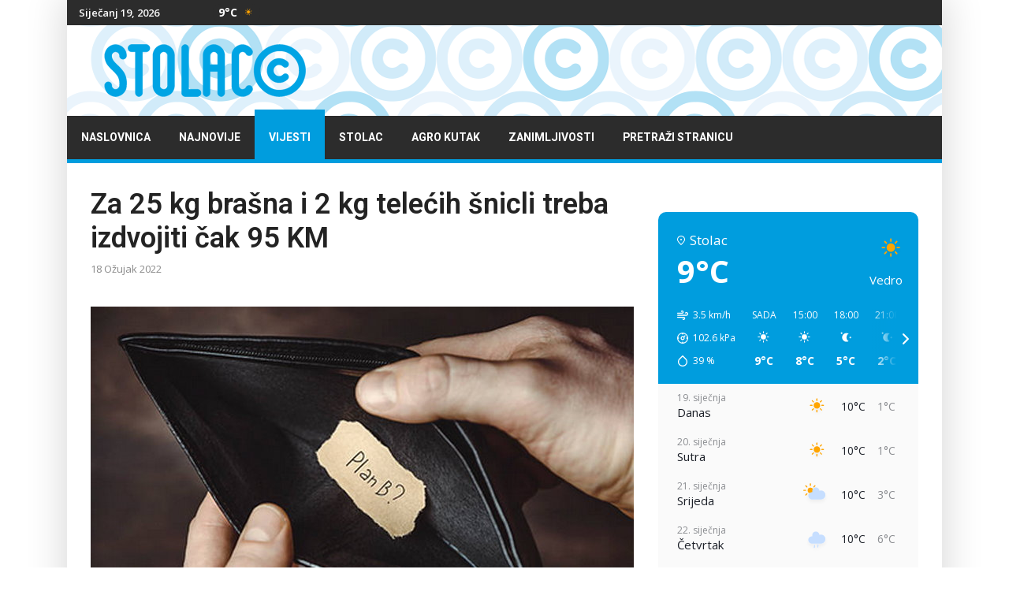

--- FILE ---
content_type: text/html; charset=utf-8
request_url: https://www.stolac.co/vijesti/bih/za-25-kg-bra%C5%A1na-i-2-kg-tele%C4%87ih-%C5%A1nicli-treba-izdvojiti-%C4%8Dak-95-km
body_size: 12895
content:
<!doctype html>
<html lang="hr-hr" dir="ltr"><head>
<link rel="preconnect" href="https://fonts.gstatic.com" crossorigin />
<link rel="preload" as="style" href="//fonts.googleapis.com/css?family=Open Sans:100,100i,200,200i,300,300i,400,400i,500,500i,600,600i,700,700i,800,800i,900,900i&subset=cyrillic-ext&display=swap"  media="all"  onload="this.rel='stylesheet'" />
<link rel="preload" as="style" href="//fonts.googleapis.com/css?family=Roboto:100,100i,200,200i,300,300i,400,400i,500,500i,600,600i,700,700i,800,800i,900,900i&subset=cyrillic-ext&display=swap"  media="all"  onload="this.rel='stylesheet'" />
<link rel="preload" as="style" href="//fonts.googleapis.com/css?family=Heebo:100,100i,200,200i,300,300i,400,400i,500,500i,600,600i,700,700i,800,800i,900,900i&subset=latin&display=swap"  media="all"  onload="this.rel='stylesheet'" />
<meta charset="utf-8">
<meta name="viewport" content="width=device-width, initial-scale=1.0, maximum-scale=1.0, user-scalable=no" />
<meta http-equiv="X-UA-Compatible" content="IE=edge,chrome=1" />
<meta name="HandheldFriendly" content="true" />
<link rel="canonical" href="https://www.stolac.co/vijesti/bih/za-25-kg-bra%C5%A1na-i-2-kg-tele%C4%87ih-%C5%A1nicli-treba-izdvojiti-%C4%8Dak-95-km">
<base href="https://www.stolac.co/vijesti/bih/za-25-kg-bra%C5%A1na-i-2-kg-tele%C4%87ih-%C5%A1nicli-treba-izdvojiti-%C4%8Dak-95-km" />
<meta http-equiv="content-type" content="text/html; charset=utf-8" />
<meta name="keywords" content="Stolac, Grad Stolac, Hercegovina, HNŽ, BiH, Stolački internet portal" />
<meta name="twitter:card" content="summary" />
<meta name="twitter:site" content="@StolacCo" />
<meta name="twitter:title" content="Za 25 kg brašna i 2 kg telećih šnicli treba izdvojiti čak 95 KM" />
<meta name="twitter:description" content="Sindikalna potrošačka košarica koju je Savez samostalnih sindikata BiH izračunao za veljaču 2022. godine iznosi 2389,12 KM. Prosječna plaća isplaće..." />
<meta name="twitter:image" content="https://www.stolac.co/images/vijesti/vijesti_slike/2020-09-17_085030.jpg" />
<meta name="och:twittercard" content="true" />
<meta name="och:opengraph" content="true" />
<meta name="robots" content="index, follow" />
<meta property="fb:app_id" content="763411748087311" />
<meta property="fb:pages" content="426646150705571" />
<meta property="og:type" content="article" />
<meta property="og:url" content="https://www.stolac.co/vijesti/bih/za-25-kg-bra%C5%A1na-i-2-kg-tele%C4%87ih-%C5%A1nicli-treba-izdvojiti-%C4%8Dak-95-km" />
<meta property="og:title" content="Za 25 kg brašna i 2 kg telećih šnicli treba izdvojiti čak 95 KM" />
<meta property="og:image" content="https://www.stolac.co/images/vijesti/vijesti_slike/2020-09-17_085030.jpg" />
<meta property="og:image:width" content="689" />
<meta property="og:image:height" content="444" />
<meta property="og:site_name" content="Stolac.co" />
<meta property="og:description" content="Sindikalna potrošačka košarica koju je Savez samostalnih sindikata BiH izračunao za veljaču 2022. godine iznosi 2389,12 KM. Prosječna plaća isplaće..." />
<meta property="og:updated_time" content="2022-03-18 10:10:05" />
<meta property="og:image:alt" content="Za 25 kg brašna i 2 kg telećih šnicli treba izdvojiti čak 95 KM" />
<meta property="og:locale" content="hr_HR" />
<meta property="article:modified_time" content="2022-03-18 10:10:05" />
<meta property="article:published_time" content="2022-03-18 10:10:05" />
<meta name="description" content="Stolac.co - Vijesti" />
<meta name="generator" content="HELIX_ULTIMATE_GENERATOR_TEXT" />
<title>Za 25 kg brašna i 2 kg telećih šnicli treba izdvojiti čak 95 KM - Stolac.co</title>
<link href="/images/favicon.png" rel="shortcut icon" type="image/vnd.microsoft.icon" />
<link href="/favicon.ico" rel="shortcut icon" type="image/vnd.microsoft.icon" />
<link href="/plugins/system/helixultimate/assets/css/system-j3.min.css" rel="stylesheet" type="text/css" />
<link href="https://www.stolac.co/modules/mod_jux_weather_forecast/assets/css/style.css" rel="stylesheet" type="text/css" />
<link href="/modules/mod_raxo_allmode/tmpl/raxo-list/raxo-list.css" rel="stylesheet" type="text/css" />
<link href="/modules/mod_raxo_allmode/tmpl/raxo-portal/raxo-portal.css" rel="stylesheet" type="text/css" />
<script type="application/json" class="joomla-script-options new">{"data":{"breakpoints":{"tablet":991,"mobile":480},"header":{"stickyOffset":"100"}},"csrf.token":"fc0aec6194ffa7e86a29e580f1f53bc3","system.paths":{"root":"","base":""}}</script>
<meta property="og:type" content="article" />
<meta property="og:url" content="https://www.stolac.co/vijesti/bih/za-25-kg-bra%C5%A1na-i-2-kg-tele%C4%87ih-%C5%A1nicli-treba-izdvojiti-%C4%8Dak-95-km" />
<meta property="og:title" content="Za 25 kg brašna i 2 kg telećih šnicli treba izdvojiti čak 95 KM" />
<meta property="og:description" content="Sindikalna potrošačka košarica koju je Savez samostalnih sindikata BiH izračunao za veljaču 2022. godine iznosi 2389,12 KM. Prosječna plaća..." />
<meta property="og:site_name" content="Stolac.co" />
<meta name="twitter:description" content="Sindikalna potrošačka košarica koju je Savez samostalnih sindikata BiH izračunao za veljaču 2022. godine iznosi 2389,12 KM. Prosječna plaća..." />
<meta name="twitter:card" content="summary_large_image" />
<!-- Google tag (gtag.js) -->
<style id="jch-optimize-critical-css" data-id="a64f18eafa3d2a3c7844bb08d4bf147b8df5a51278a305a663400c40e3c4d7c4">:root{--blue:#007bff;--indigo:#6610f2;--purple:#6f42c1;--pink:#e83e8c;--red:#dc3545;--orange:#fd7e14;--yellow:#ffc107;--green:#28a745;--teal:#20c997;--cyan:#17a2b8;--white:#fff;--gray:#6c757d;--gray-dark:#343a40;--primary:#007bff;--secondary:#6c757d;--success:#28a745;--info:#17a2b8;--warning:#ffc107;--danger:#dc3545;--light:#f8f9fa;--dark:#343a40;--breakpoint-xs:0;--breakpoint-sm:576px;--breakpoint-md:768px;--breakpoint-lg:992px;--breakpoint-xl:1200px;--font-family-sans-serif:-apple-system,BlinkMacSystemFont,"Segoe UI",Roboto,"Helvetica Neue",Arial,sans-serif,"Apple Color Emoji","Segoe UI Emoji","Segoe UI Symbol";--font-family-monospace:SFMono-Regular,Menlo,Monaco,Consolas,"Liberation Mono","Courier New",monospace}*,::after,::before{box-sizing:border-box}html{font-family:sans-serif;line-height:1.15;-webkit-text-size-adjust:100%;-ms-text-size-adjust:100%;-ms-overflow-style:scrollbar;-webkit-tap-highlight-color:transparent}@-ms-viewport{width:device-width}article,aside,dialog,figcaption,figure,footer,header,hgroup,main,nav,section{display:block}body{margin:0;font-family:-apple-system,BlinkMacSystemFont,"Segoe UI",Roboto,"Helvetica Neue",Arial,sans-serif,"Apple Color Emoji","Segoe UI Emoji","Segoe UI Symbol";font-size:1rem;font-weight:400;line-height:1.5;color:#212529;text-align:left;background-color:#fff}h1,h2,h3,h4,h5,h6{margin-top:0;margin-bottom:.5rem}p{margin-top:0;margin-bottom:1rem}dl,ol,ul{margin-top:0;margin-bottom:1rem}b,strong{font-weight:bolder}a{color:#007bff;text-decoration:none;background-color:transparent;-webkit-text-decoration-skip:objects}a:hover{color:#0056b3;text-decoration:underline}a:not([href]):not([tabindex]){color:inherit;text-decoration:none}a:not([href]):not([tabindex]):focus,a:not([href]):not([tabindex]):hover{color:inherit;text-decoration:none}a:not([href]):not([tabindex]):focus{outline:0}figure{margin:0 0 1rem}img{vertical-align:middle;border-style:none}caption{padding-top:.75rem;padding-bottom:.75rem;color:#6c757d;text-align:left;caption-side:bottom}.h1,.h2,.h3,.h4,.h5,.h6,h1,h2,h3,h4,h5,h6{margin-bottom:.5rem;font-family:inherit;font-weight:500;line-height:1.2;color:inherit}.h1,h1{font-size:2.5rem}.h2,h2{font-size:2rem}.h3,h3{font-size:1.75rem}.h4,h4{font-size:1.5rem}.h5,h5{font-size:1.25rem}.h6,h6{font-size:1rem}hr{margin-top:1rem;margin-bottom:1rem;border:0;border-top:1px solid rgba(0,0,0,.1)}.container{width:100%;padding-right:15px;padding-left:15px;margin-right:auto;margin-left:auto}@media (min-width:576px){.container{max-width:540px}}@media (min-width:768px){.container{max-width:720px}}@media (min-width:992px){.container{max-width:960px}}@media (min-width:1200px){.container{max-width:1140px}}.row{display:-ms-flexbox;display:flex;-ms-flex-wrap:wrap;flex-wrap:wrap;margin-right:-15px;margin-left:-15px}.col,.col-1,.col-10,.col-11,.col-12,.col-2,.col-3,.col-4,.col-5,.col-6,.col-7,.col-8,.col-9,.col-auto,.col-lg,.col-lg-1,.col-lg-10,.col-lg-11,.col-lg-12,.col-lg-2,.col-lg-3,.col-lg-4,.col-lg-5,.col-lg-6,.col-lg-7,.col-lg-8,.col-lg-9,.col-lg-auto,.col-md,.col-md-1,.col-md-10,.col-md-11,.col-md-12,.col-md-2,.col-md-3,.col-md-4,.col-md-5,.col-md-6,.col-md-7,.col-md-8,.col-md-9,.col-md-auto,.col-sm,.col-sm-1,.col-sm-10,.col-sm-11,.col-sm-12,.col-sm-2,.col-sm-3,.col-sm-4,.col-sm-5,.col-sm-6,.col-sm-7,.col-sm-8,.col-sm-9,.col-sm-auto,.col-xl,.col-xl-1,.col-xl-10,.col-xl-11,.col-xl-12,.col-xl-2,.col-xl-3,.col-xl-4,.col-xl-5,.col-xl-6,.col-xl-7,.col-xl-8,.col-xl-9,.col-xl-auto{position:relative;width:100%;min-height:1px;padding-right:15px;padding-left:15px}.col{-ms-flex-preferred-size:0;flex-basis:0;-ms-flex-positive:1;flex-grow:1;max-width:100%}.col-auto{-ms-flex:0 0 auto;flex:0 0 auto;width:auto;max-width:none}.col-1{-ms-flex:0 0 8.333333%;flex:0 0 8.333333%;max-width:8.333333%}.col-2{-ms-flex:0 0 16.666667%;flex:0 0 16.666667%;max-width:16.666667%}.col-3{-ms-flex:0 0 25%;flex:0 0 25%;max-width:25%}.col-4{-ms-flex:0 0 33.333333%;flex:0 0 33.333333%;max-width:33.333333%}.col-5{-ms-flex:0 0 41.666667%;flex:0 0 41.666667%;max-width:41.666667%}.col-6{-ms-flex:0 0 50%;flex:0 0 50%;max-width:50%}.col-7{-ms-flex:0 0 58.333333%;flex:0 0 58.333333%;max-width:58.333333%}.col-8{-ms-flex:0 0 66.666667%;flex:0 0 66.666667%;max-width:66.666667%}.col-9{-ms-flex:0 0 75%;flex:0 0 75%;max-width:75%}.col-10{-ms-flex:0 0 83.333333%;flex:0 0 83.333333%;max-width:83.333333%}.col-11{-ms-flex:0 0 91.666667%;flex:0 0 91.666667%;max-width:91.666667%}.col-12{-ms-flex:0 0 100%;flex:0 0 100%;max-width:100%}@media (min-width:576px){.col-sm{-ms-flex-preferred-size:0;flex-basis:0;-ms-flex-positive:1;flex-grow:1;max-width:100%}.col-sm-auto{-ms-flex:0 0 auto;flex:0 0 auto;width:auto;max-width:none}.col-sm-1{-ms-flex:0 0 8.333333%;flex:0 0 8.333333%;max-width:8.333333%}.col-sm-2{-ms-flex:0 0 16.666667%;flex:0 0 16.666667%;max-width:16.666667%}.col-sm-3{-ms-flex:0 0 25%;flex:0 0 25%;max-width:25%}.col-sm-4{-ms-flex:0 0 33.333333%;flex:0 0 33.333333%;max-width:33.333333%}.col-sm-5{-ms-flex:0 0 41.666667%;flex:0 0 41.666667%;max-width:41.666667%}.col-sm-6{-ms-flex:0 0 50%;flex:0 0 50%;max-width:50%}.col-sm-7{-ms-flex:0 0 58.333333%;flex:0 0 58.333333%;max-width:58.333333%}.col-sm-8{-ms-flex:0 0 66.666667%;flex:0 0 66.666667%;max-width:66.666667%}.col-sm-9{-ms-flex:0 0 75%;flex:0 0 75%;max-width:75%}.col-sm-10{-ms-flex:0 0 83.333333%;flex:0 0 83.333333%;max-width:83.333333%}.col-sm-11{-ms-flex:0 0 91.666667%;flex:0 0 91.666667%;max-width:91.666667%}.col-sm-12{-ms-flex:0 0 100%;flex:0 0 100%;max-width:100%}}@media (min-width:768px){.col-md{-ms-flex-preferred-size:0;flex-basis:0;-ms-flex-positive:1;flex-grow:1;max-width:100%}.col-md-auto{-ms-flex:0 0 auto;flex:0 0 auto;width:auto;max-width:none}.col-md-1{-ms-flex:0 0 8.333333%;flex:0 0 8.333333%;max-width:8.333333%}.col-md-2{-ms-flex:0 0 16.666667%;flex:0 0 16.666667%;max-width:16.666667%}.col-md-3{-ms-flex:0 0 25%;flex:0 0 25%;max-width:25%}.col-md-4{-ms-flex:0 0 33.333333%;flex:0 0 33.333333%;max-width:33.333333%}.col-md-5{-ms-flex:0 0 41.666667%;flex:0 0 41.666667%;max-width:41.666667%}.col-md-6{-ms-flex:0 0 50%;flex:0 0 50%;max-width:50%}.col-md-7{-ms-flex:0 0 58.333333%;flex:0 0 58.333333%;max-width:58.333333%}.col-md-8{-ms-flex:0 0 66.666667%;flex:0 0 66.666667%;max-width:66.666667%}.col-md-9{-ms-flex:0 0 75%;flex:0 0 75%;max-width:75%}.col-md-10{-ms-flex:0 0 83.333333%;flex:0 0 83.333333%;max-width:83.333333%}.col-md-11{-ms-flex:0 0 91.666667%;flex:0 0 91.666667%;max-width:91.666667%}.col-md-12{-ms-flex:0 0 100%;flex:0 0 100%;max-width:100%}}@media (min-width:992px){.col-lg{-ms-flex-preferred-size:0;flex-basis:0;-ms-flex-positive:1;flex-grow:1;max-width:100%}.col-lg-auto{-ms-flex:0 0 auto;flex:0 0 auto;width:auto;max-width:none}.col-lg-1{-ms-flex:0 0 8.333333%;flex:0 0 8.333333%;max-width:8.333333%}.col-lg-2{-ms-flex:0 0 16.666667%;flex:0 0 16.666667%;max-width:16.666667%}.col-lg-3{-ms-flex:0 0 25%;flex:0 0 25%;max-width:25%}.col-lg-4{-ms-flex:0 0 33.333333%;flex:0 0 33.333333%;max-width:33.333333%}.col-lg-5{-ms-flex:0 0 41.666667%;flex:0 0 41.666667%;max-width:41.666667%}.col-lg-6{-ms-flex:0 0 50%;flex:0 0 50%;max-width:50%}.col-lg-7{-ms-flex:0 0 58.333333%;flex:0 0 58.333333%;max-width:58.333333%}.col-lg-8{-ms-flex:0 0 66.666667%;flex:0 0 66.666667%;max-width:66.666667%}.col-lg-9{-ms-flex:0 0 75%;flex:0 0 75%;max-width:75%}.col-lg-10{-ms-flex:0 0 83.333333%;flex:0 0 83.333333%;max-width:83.333333%}.col-lg-11{-ms-flex:0 0 91.666667%;flex:0 0 91.666667%;max-width:91.666667%}.col-lg-12{-ms-flex:0 0 100%;flex:0 0 100%;max-width:100%}}@media (min-width:1200px){.col-xl{-ms-flex-preferred-size:0;flex-basis:0;-ms-flex-positive:1;flex-grow:1;max-width:100%}.col-xl-auto{-ms-flex:0 0 auto;flex:0 0 auto;width:auto;max-width:none}.col-xl-1{-ms-flex:0 0 8.333333%;flex:0 0 8.333333%;max-width:8.333333%}.col-xl-2{-ms-flex:0 0 16.666667%;flex:0 0 16.666667%;max-width:16.666667%}.col-xl-3{-ms-flex:0 0 25%;flex:0 0 25%;max-width:25%}.col-xl-4{-ms-flex:0 0 33.333333%;flex:0 0 33.333333%;max-width:33.333333%}.col-xl-5{-ms-flex:0 0 41.666667%;flex:0 0 41.666667%;max-width:41.666667%}.col-xl-6{-ms-flex:0 0 50%;flex:0 0 50%;max-width:50%}.col-xl-7{-ms-flex:0 0 58.333333%;flex:0 0 58.333333%;max-width:58.333333%}.col-xl-8{-ms-flex:0 0 66.666667%;flex:0 0 66.666667%;max-width:66.666667%}.col-xl-9{-ms-flex:0 0 75%;flex:0 0 75%;max-width:75%}.col-xl-10{-ms-flex:0 0 83.333333%;flex:0 0 83.333333%;max-width:83.333333%}.col-xl-11{-ms-flex:0 0 91.666667%;flex:0 0 91.666667%;max-width:91.666667%}.col-xl-12{-ms-flex:0 0 100%;flex:0 0 100%;max-width:100%}}.badge{display:inline-block;padding:.25em .4em;font-size:75%;font-weight:700;line-height:1;text-align:center;white-space:nowrap;vertical-align:baseline;border-radius:.25rem}.badge:empty{display:none}.badge-info{color:#fff;background-color:#17a2b8}@supports ((-webkit-transform-style:preserve-3d) or (transform-style:preserve-3d)){}@supports ((-webkit-transform-style:preserve-3d) or (transform-style:preserve-3d)){}@supports ((-webkit-transform-style:preserve-3d) or (transform-style:preserve-3d)){}@supports ((-webkit-transform-style:preserve-3d) or (transform-style:preserve-3d)){}.clearfix::after{display:block;clear:both;content:""}.d-none{display:none!important}.d-block{display:block!important}@media (min-width:576px){.d-sm-none{display:none!important}.d-sm-block{display:block!important}}@media (min-width:768px){.d-md-none{display:none!important}.d-md-block{display:block!important}}@media (min-width:992px){.d-lg-none{display:none!important}.d-lg-block{display:block!important}}.float-none{float:none!important}@supports ((position:-webkit-sticky) or (position:sticky)){}.text-right{text-align:right!important}.text-center{text-align:center!important}@media print{*,::after,::before{text-shadow:none!important;box-shadow:none!important}a:not(.btn){text-decoration:underline}pre{white-space:pre-wrap!important}blockquote,pre{border:1px solid #adb5bd;page-break-inside:avoid}img,tr{page-break-inside:avoid}h2,h3,p{orphans:3;widows:3}h2,h3{page-break-after:avoid}body{min-width:992px!important}.container{min-width:992px!important}.badge{border:1px solid #000}}body{text-rendering:auto;-webkit-font-smoothing:antialiased;-moz-osx-font-smoothing:grayscale;line-height:24px}a{transition:color 400ms,background-color 400ms}a,a:hover,a:focus,a:active{text-decoration:none}img{display:block;max-width:100%;height:auto}h2>a,h3>a,h4>a{color:#232323}.layout-boxed .body-innerwrapper{max-width:1110px;margin:0 auto;background:#fff}.layout-boxed .body-innerwrapper .ts-top-bar-classic .sp-module{overflow:visible}.layout-boxed .body-innerwrapper #sp-main-body .row{margin:0px}.layout-boxed .body-innerwrapper #sp-main-body .row #sp-component{padding:0px}.body-innerwrapper{box-shadow:0px 0px 45px 5px rgba(0,0,0,0.15)}.title-bg .sp-module-content{border-top:2px solid #009DDE;padding-top:20px}#sp-top-bar{padding:0;font-size:13px}#sp-top-bar .sp-module{display:inline-block;margin:0}#sp-top-bar .ts_date_area{font-size:13px;font-weight:600;padding:0px 0px;margin-left:5px}#sp-top-bar #sp-top-menu{padding:0px}#sp-logo-area #sp-logo{margin:auto}.ts_date_area{margin-left:0 !important;padding:8px 10px;text-align:center}#sp-left .sp-module,#sp-right .sp-module{margin-bottom:30px}#sp-left .sp-module:last-of-type,#sp-right .sp-module:last-of-type{margin-bottom:0}#sp-left .sp-module:first-child,#sp-right .sp-module:first-child{margin-top:0}#sp-left .sp-module ul,#sp-right .sp-module ul{list-style:none;padding:0;margin:0}#sppb-addon-1555676124349,.sp-module{position:relative;overflow:hidden}.tagspopularwidgets ul{padding:0px}.tagspopularwidgets ul li{display:inline-block;margin-bottom:5px}.tagspopularwidgets ul li a{border:1px solid #e7e7e7;padding:5px 10px;font-size:14px;line-height:36px;color:#222}.tagspopularwidgets ul li a:hover{background:#009DDE;border:1px solid transparent;color:#fff}.tagspopularwidgets ul li span.tag-count{display:none}.article-info{display:-webkit-box;display:-ms-flexbox;display:flex;-ms-flex-wrap:wrap;flex-wrap:wrap;margin-bottom:0px}.article-info>span{font-size:13px;margin:0 10px;color:#8a8a8a}.article-info>span:first-of-type{margin-left:0}.article-details .article-header{position:relative}.article-details .article-header h1,.article-details .article-header h2{font-size:36px;margin-bottom:20px}.tags{list-style:none;padding:0;margin:2rem 0 0 0;display:block}.ts-content-box{background:#fff;padding:30px}.blog-details-content{padding:0px 15px 40px}.blog-details-content .article-full-image,.blog-details-content .article-featured-video,.blog-details-content .article-feature-gallery{margin:0 0px 30px}.blog-details-content .article-full-image img,.blog-details-content .article-featured-video img,.blog-details-content .article-feature-gallery img{max-width:100%}.blog-details-content .article-info{margin-bottom:36px}.blog-details-content p{font-size:16px;line-height:28px;margin-bottom:25px}blockquote,.sppb-blockquote{font-size:24px;font-weight:700;font-style:italic;line-height:36px;padding:0 0 0 75px;position:relative;margin:50px 50px;z-index:1}blockquote:before,.sppb-blockquote:before{content:'\f10d';font-family:'Fontawesome';position:absolute;left:0;font-size:96px;background:#f0f1f4;display:block;height:125%;color:#fff;line-height:102px;padding:0 37px 0 0;font-style:normal;z-index:-1;top:0;bottom:0;margin:auto}.sp-megamenu-parent>li>a{color:#fff}.sp-megamenu-parent>li:hover>a{color:#fff}.sp-megamenu-parent>li.active>a,.sp-megamenu-parent>li:hover>a{background:#009DDE;color:#fff}#sp-footer .sp-copyright{font-size:15px}body,.sp-preloader{background-color:#fff;color:#232323}body{background-image:url(/templates/images/presets/preset1/bg-pattern.png)}.sp-preloader>div{background:#009DDE}.sp-preloader>div:after{background:#fff}#sp-top-bar{background:#fff;color:#8a8a8a}a{color:#009DDE}a:hover,a:focus,a:active{color:#009DDE}#offcanvas-toggler>.fa{color:#232323}#offcanvas-toggler>.fa:hover,#offcanvas-toggler>.fa:focus,#offcanvas-toggler>.fa:active{color:#009DDE}.offcanvas-menu{background-color:#fff;color:#232323}.offcanvas-menu .offcanvas-inner .sp-module ul>li a,.offcanvas-menu .offcanvas-inner .sp-module ul>li span{color:#232323}.offcanvas-menu .offcanvas-inner .sp-module ul>li a:hover,.offcanvas-menu .offcanvas-inner .sp-module ul>li span:hover,.offcanvas-menu .offcanvas-inner .sp-module ul>li a:focus,.offcanvas-menu .offcanvas-inner .sp-module ul>li span:focus{color:#009DDE}.offcanvas-menu .offcanvas-inner .sp-module ul>li.menu-parent>a>.menu-toggler,.offcanvas-menu .offcanvas-inner .sp-module ul>li.menu-parent>.menu-separator>.menu-toggler{color:rgba(35,35,35,0.5)}.offcanvas-menu .offcanvas-inner .sp-module ul>li ul li a{color:rgba(35,35,35,0.8)}.layout-boxed .body-innerwrapper{background:#fff}.sp-module ul>li>a{color:#232323}.sp-module ul>li>a:hover{color:#009DDE}.sp-megamenu-parent{list-style:none;padding:0;margin:0 -15px;z-index:99;display:block;float:right}.sp-megamenu-parent>li{display:inline-block;padding:0}.sp-megamenu-parent>li>a,.sp-megamenu-parent>li>span{display:inline-block;padding:0 18px;padding-top:8px;line-height:55px;font-size:14px;margin:-8px 0 0 0;text-transform:uppercase;font-weight:700;position:relative}.ts-nav-box{position:relative;border-bottom:5px solid #009DDE}.ts-nav-box .container-inner .sp-megamenu-parent{float:left;margin:0}#offcanvas-toggler{display:block;height:60px;line-height:60px;font-size:20px}#offcanvas-toggler>span:hover{color:#fff}.offcanvas-init{overflow-x:hidden;position:relative}.offcanvas-active .offcanvas-overlay{visibility:visible;opacity:1}.offcanvas-overlay{background:rgba(0,0,0,.5);bottom:0;left:0;opacity:0;position:absolute;right:0;top:0;z-index:9999;visibility:hidden;-webkit-transition:0.6s;transition:0.6s}.body-wrapper{position:relative;-webkit-transition:0.6s;transition:0.6s;backface-visibility:hidden}.close-offcanvas{position:absolute;top:15px;z-index:1;border-radius:100%;width:24px;height:24px;line-height:24px;text-align:center;font-size:14px;background:#333;color:#fff}.close-offcanvas:hover{background:#666;color:#fff}.offcanvas-menu{width:300px;height:100%;position:fixed;top:0;overflow:inherit;-webkit-transition:all 0.6s;transition:all 0.6s;z-index:10000}.offcanvas-menu .offcanvas-inner{padding:45px 30px 30px}.offcanvas-menu .offcanvas-inner .sp-module{padding:0;margin:0}.offcanvas-menu .offcanvas-inner .sp-module .sp-module-title{font-size:1rem;font-weight:bold}.offcanvas-menu .offcanvas-inner .sp-module:not(:last-child){margin-bottom:20px}.offcanvas-menu .offcanvas-inner .sp-module ul{display:-webkit-box;display:-ms-flexbox;display:flex;-webkit-box-orient:vertical;-webkit-box-direction:normal;-ms-flex-direction:column;flex-direction:column;padding:0;margin:0;list-style:none}.offcanvas-menu .offcanvas-inner .sp-module ul>li{border:0;padding:0;margin:0;position:relative;overflow:hidden;display:block}.offcanvas-menu .offcanvas-inner .sp-module ul>li a,.offcanvas-menu .offcanvas-inner .sp-module ul>li span{display:block;font-size:1rem;padding:0.125rem 0;position:relative}.offcanvas-menu .offcanvas-inner .sp-module ul>li.menu-parent>a>.menu-toggler,.offcanvas-menu .offcanvas-inner .sp-module ul>li.menu-parent>.menu-separator>.menu-toggler{display:block;position:absolute;top:50%;cursor:pointer;transform:translateY(-50%);-webkit-transform:translateY(-50%);font-family:FontAwesome}.offcanvas-menu .offcanvas-inner .sp-module ul>li.menu-parent>a>.menu-toggler:after,.offcanvas-menu .offcanvas-inner .sp-module ul>li.menu-parent>.menu-separator>.menu-toggler:after{content:"\f055"}.offcanvas-menu .offcanvas-inner .sp-module ul>li.menu-parent.menu-parent-open>a>.menu-toggler:after,.offcanvas-menu .offcanvas-inner .sp-module ul>li.menu-parent.menu-parent-open>.menu-separator>.menu-toggler:after{content:"\f056"}.offcanvas-menu .offcanvas-inner .sp-module ul>li ul{display:none}.offcanvas-menu .offcanvas-inner .sp-module ul>li ul li a{font-size:0.875rem}body.ltr #offcanvas-toggler.offcanvas-toggler-right{float:left;margin-left:35px}body.ltr #offcanvas-toggler.offcanvas-toggler-right i{color:#ddd}body.ltr #offcanvas-toggler.offcanvas-toggler-left{float:left;margin-right:20px}body.ltr.offcanvs-position-left .offcanvas-menu{left:-300px}body.ltr.offcanvs-position-left.offcanvas-active .offcanvas-menu{left:0}body.ltr.offcanvs-position-left.offcanvas-active .body-wrapper{left:300px}body.ltr.offcanvs-position-right .body-wrapper{right:0}body.ltr.offcanvs-position-right .offcanvas-menu{right:-300px}body.ltr.offcanvs-position-right.offcanvas-active .offcanvas-menu{right:0}body.ltr.offcanvs-position-right.offcanvas-active .body-wrapper{right:300px}body.ltr .close-offcanvas{right:15px}body.ltr .offcanvas-menu .offcanvas-inner .sp-module ul>li.menu-parent>a>.menu-toggler,body.ltr .offcanvas-menu .offcanvas-inner .sp-module ul>li.menu-parent>.menu-separator>.menu-toggler{right:0}body.ltr .offcanvas-menu .offcanvas-inner .sp-module ul>li ul{margin-left:10px}@media (min-width:992px) and (max-width:1200px){#sp-top-bar .ts_date_area{font-size:11px}.sp-megamenu-parent>li>a,.sp-megamenu-parent>li>span{font-size:12px}body.ltr #offcanvas-toggler.offcanvas-toggler-right i{color:#232323}body.ltr .ts-nav-box #offcanvas-toggler.offcanvas-toggler-right i{color:#fff !important}}@media (min-width:768px) and (max-width:991px){#sp-logo-area .logo{margin-top:0;margin-bottom:20px}#sp-logo-area .logo .logo-image{margin:auto}body.ltr .ts-nav-box #offcanvas-toggler.offcanvas-toggler-right i{color:#fff}body.ltr #offcanvas-toggler.offcanvas-toggler-right i,body.ltr .ts-solid-header #offcanvas-toggler.offcanvas-toggler-right i,body.ltr .ts-nav-box.ts-nav-box-light #offcanvas-toggler.offcanvas-toggler-right i{color:#232323}body.ltr .ts-solid-header #offcanvas-toggler.offcanvas-toggler-right{float:right}.ts-top-bar-classic #sp-top3,.ts-top-bar-classic #sp-top1{width:50%}}@media (max-width:767px){.article-details .article-header h1,.article-details .article-header h2{font-size:26px}#sp-main-body{padding:0}#sp-logo-area .logo{margin-top:0;margin-bottom:20px}#sp-logo-area .logo .logo-image{margin:auto}body.ltr .ts-nav-box #offcanvas-toggler.offcanvas-toggler-right i{color:#fff}body.ltr #offcanvas-toggler.offcanvas-toggler-right i,body.ltr .ts-solid-header #offcanvas-toggler.offcanvas-toggler-right i,body.ltr .ts-nav-box.ts-nav-box-light #offcanvas-toggler.offcanvas-toggler-right i{color:#232323}blockquote,.sppb-blockquote{font-size:18px;padding:0 0 0 15px;margin:30px 0 0px}}body,.sp-preloader{background-color:#fff;color:#232323}body{background-image:url(/templates/ts_newslinen/images/presets/preset1/bg-pattern.png)}.sp-preloader>div{background:#009DDE}.sp-preloader>div:after{background:#fff}#sp-top-bar{background:#fff;color:#8a8a8a}a{color:#009DDE}a:hover,a:focus,a:active{color:#009DDE}#offcanvas-toggler>.fa{color:#232323}#offcanvas-toggler>.fa:hover,#offcanvas-toggler>.fa:focus,#offcanvas-toggler>.fa:active{color:#009DDE}.offcanvas-menu{background-color:#fff;color:#232323}.offcanvas-menu .offcanvas-inner .sp-module ul>li a,.offcanvas-menu .offcanvas-inner .sp-module ul>li span{color:#232323}.offcanvas-menu .offcanvas-inner .sp-module ul>li a:hover,.offcanvas-menu .offcanvas-inner .sp-module ul>li span:hover,.offcanvas-menu .offcanvas-inner .sp-module ul>li a:focus,.offcanvas-menu .offcanvas-inner .sp-module ul>li span:focus{color:#009DDE}.offcanvas-menu .offcanvas-inner .sp-module ul>li.menu-parent>a>.menu-toggler,.offcanvas-menu .offcanvas-inner .sp-module ul>li.menu-parent>.menu-separator>.menu-toggler{color:rgba(35,35,35,0.5)}.offcanvas-menu .offcanvas-inner .sp-module ul>li ul li a{color:rgba(35,35,35,0.8)}.layout-boxed .body-innerwrapper{background:#fff}.sp-module ul>li>a{color:#232323}.sp-module ul>li>a:hover{color:#009DDE}@media (max-width:767px){.article-full-image{position:relative;left:-30px;width:415px;height:100%}}body.site{background-image:url(/images/demo/main-bg.png);background-repeat:repeat-x;background-size:inherit;background-attachment:fixed;background-position:0 0}.article-header{top:15px}body{font-family:'Open Sans',sans-serif;font-size:16px;font-weight:400;text-decoration:none}@media (min-width:768px) and (max-width:991px){body{font-size:16px}}@media (max-width:767px){body{font-size:18px}}h1{font-family:'Roboto',sans-serif;font-size:36px;font-weight:600;text-decoration:none}h2{font-family:'Roboto',sans-serif;font-size:36px;font-weight:500;text-decoration:none}h3{font-family:'Roboto',sans-serif;font-size:24px;font-weight:500;text-decoration:none}h4{font-family:'Roboto',sans-serif;font-size:20px;font-weight:500;text-decoration:none}.sp-megamenu-parent>li>a,.sp-megamenu-parent>li>span,.sp-megamenu-parent .sp-dropdown li.sp-menu-item>a{font-family:'Heebo',sans-serif;font-weight:700;text-decoration:none}.nspInfo .nspCategory,.sppb-meta-category .nspCategory,.ts-post-tab-list .sppb-nav-tabs li a,.ts-bottom-social ul li a .ts-social-title,.btn,.sppb-meta-category a{font-family:'Heebo',sans-serif;text-decoration:none}#sp-top-bar{background-color:#2c2c2c;color:#fff;padding:4px 0px 4px 0px}#sp-logo-area{background-image:url("/images/logo_back.png");background-color:#FFF;padding:20px 15px 20px 20px;margin:0px 0px 0px 0px}#sp-menu{background-color:#2C2C2C;padding:0px}#sp-main-body{background-color:#fff}#sp-footer{background-color:#171717;color:#fff;padding:20px 0}@media (max-width:767px){.article-full-image{position:relative;left:-30px;width:415px;height:100%}}</style>
<script src="/media/com_jchoptimize/cache/js/25f46fda44700cf8d17b4d037d4814f451033f7c999ff31f5e62302054c7787d.js"></script>
<script src="//www.google.com/jsapi" type="text/javascript"></script>
<script src="https://www.stolac.co/modules/mod_jux_weather_forecast/assets/js/weather_elfsight.js" type="text/javascript"></script>
<script src="/media/com_wrapper/js/iframe-height.min.js?e13c1978b7edfd6e384255f692e6c8e9" type="text/javascript"></script>
<script src="/modules/mod_raxo_allmode/tmpl/raxo-portal/raxo-portal.js" type="text/javascript"></script>
<script src="https://www.stolac.co/modules/mod_jux_weather_forecast/assets/js/jquery-noconflict.js" type="text/javascript"></script>
<script src="/media/com_jchoptimize/cache/js/25f46fda44700cf8d17b4d037d4814f45d3864ad3655f7cb1869a7c627dde302.js"></script>
<script type="text/javascript">jQuery(window).on('load',function(){new JCaption('img.caption');});template="ts_newslinen";</script>
<script async src="https://www.googletagmanager.com/gtag/js?id=G-LND9TYE826"></script>
<script>window.dataLayer=window.dataLayer||[];function gtag(){dataLayer.push(arguments);}
gtag('js',new Date());gtag('config','G-LND9TYE826');</script>
<script>function onUserInteract(callback){window.addEventListener('load',function(){if(window.pageYOffset!==0){callback();}});window.addEventListener('scroll',function(){callback();},{once:true});window.addEventListener('mousemove',function(){callback();},{once:true});document.addEventListener('DOMContentLoaded',function(){let b=document.getElementsByTagName('body')[0];b.addEventListener('mouseenter',function(){callback();},{once:true});});}</script>
<script>let jch_css_loaded=false;onUserInteract(function(){var css_urls=["\/media\/com_jchoptimize\/cache\/css\/d3b80139e300535e2fa830e11aa110f3763211ab763800fc25b2856285c91871.css"];if(!jch_css_loaded){css_urls.forEach(function(url,index){let l=document.createElement('link');l.rel='stylesheet';l.href=url;let h=document.getElementsByTagName('head')[0];h.append(l);});jch_css_loaded=true;}});</script>
<noscript>
<link rel="stylesheet" href="/media/com_jchoptimize/cache/css/d3b80139e300535e2fa830e11aa110f3763211ab763800fc25b2856285c91871.css" />
</noscript>
</head>
<body class="site helix-ultimate hu com_content com-content view-article layout-blog task-none itemid-370 hr-hr ltr sticky-header layout-boxed offcanvas-init offcanvs-position-right">
<div class="sp-preloader"><div></div></div>
<div class="body-wrapper">
<div class="body-innerwrapper">
<section id="sp-top-bar" class="ts-top-bar-classic d-none d-sm-none d-md-block">
<div class="container">
<div class="container-inner">
<div class="row">
<div id="sp-top1" class="col-lg-2 "><div class="sp-column "><div class="sp-module "><div class="sp-module-content">
<div id="ts_date155" class="ts_date_area ">
<i class="fa fa-clock-o"> </i>
 	Siječanj 19, 2026</div></div></div></div></div><div id="sp-top-menu" class="col-lg-3  d-md-none d-lg-block"><div class="sp-column  topvrijeme"><div class="sp-module "><div class="sp-module-content">
<div id="jux_weather" class="mod-jux-321 layout-currentTemperature">
<div 
        class="elfsight-widget-weather elfsight-widget eapps-weather-feed" 
        data-elfsight-weather-options ='%7B%22location%22%3A%22Stolac%22%2C%22lang%22%3A%22hr%22%2C%22units%22%3A%22metric%22%2C%22windUnits%22%3A%22kilometres%22%2C%22pressureUnits%22%3A%22kPa%22%2C%22layout%22%3A%22currentTemperature%22%2C%22backgroundType%22%3A%22color%22%2C%22backgroundColor%22%3A%22%232c2c2c%22%2C%22dailyForecastBackgroundColor%22%3A%22%23fafafa%22%2C%22currentTemperatureSize%22%3A%2214%22%2C%22currentWeatherSize%22%3A%2215%22%2C%22iconsAnimation%22%3Atrue%2C%22showUnits%22%3Atrue%2C%22showAllDays%22%3Afalse%7D' 
        data-elfsight-weather-version ="2.1.0">
</div>
</div>
</div></div></div></div><div id="sp-top3" class="col-lg-7 d-none d-sm-none d-md-block"><div class="sp-column ts-top-social text-right"></div></div></div>
</div>
</div>
</section>
<section id="sp-logo-area" >
<div class="container">
<div class="container-inner">
<div class="row">
<div id="sp-logo" class="col-md-4 col-lg-12 "><div class="sp-column "><div class="logo"><a href="/"><img class="logo-image" src="/images/logo.png" alt="Stolac.co" width="280" height="75" /></a></div></div></div></div>
</div>
</div>
</section>
<section id="sp-menu" class="ts-nav-box">
<div class="container">
<div class="container-inner">
<div class="row">
<div id="sp-menu" class="col-8 col-md-11 col-lg-12 "><div class="sp-column ts-menu"><nav class="sp-megamenu-wrapper" role="navigation"><a id="offcanvas-toggler" aria-label="Navigation" class="offcanvas-toggler-right d-block d-lg-none" href="#"><i class="fa fa-bars" aria-hidden="true" title="Navigation"></i></a><ul class="sp-megamenu-parent menu-animation-none d-none d-lg-block"><li class="sp-menu-item"><a   href="https://www.stolac.co/"  >Naslovnica</a></li><li class="sp-menu-item"><a   href="https://www.stolac.co/najnovije"  >Najnovije</a></li><li class="sp-menu-item active"><a   href="https://www.stolac.co/vijesti"  >Vijesti</a></li><li class="sp-menu-item"><a   href="https://www.stolac.co/stolac"  >Stolac</a></li><li class="sp-menu-item"></li><li class="sp-menu-item"><a   href="/agro-kutak"  >Agro kutak</a></li><li class="sp-menu-item"><a   href="https://www.stolac.co/zanimljivosti"  >Zanimljivosti</a></li><li class="sp-menu-item"></li><li class="sp-menu-item"><a   href="/pretrazi-stranicu"  >Pretraži stranicu</a></li></ul></nav></div></div></div>
</div>
</div>
</section>
<section id="sp-section-5" >
<div class="container">
<div class="container-inner">
<div class="row">
<div id="sp-breadcrumb" class="col-lg-12 "><div class="sp-column "><div class="sp-module "><div class="sp-module-content">
<div class="custom"  >
<p style="text-align: center;"><img src="/images/demo/blank.png" alt="" width="10" height="10" /></p></div>
</div></div><div class="sp-module  span1"><div class="sp-module-content"><div class="bannergroup">
</div>
</div></div></div></div></div>
</div>
</div>
</section>
<section id="sp-main-body" >
<div class="container">
<div class="container-inner">
<div class="row">
<main id="sp-component" class="col-lg-8 ">
<div class="sp-column ">
<div id="system-message-container">
</div>
<div class="article-details blog-details-content ts-content-box  " itemscope itemtype="https://schema.org/Article">
<meta itemprop="inLanguage" content="hr-HR">
<div class="article-header">
<h1 itemprop="headline">
				Za 25 kg brašna i 2 kg telećih šnicli treba izdvojiti čak 95 KM			</h1>
</div>
<div class="article-info">
<span class="published" title="Objavljeno: 18 Ožujak 2022">
<i class="fa fa-clock-o" aria-hidden="true"></i>
<time datetime="2022-03-18T11:10:05+01:00" itemprop="datePublished">
		18 Ožujak 2022	</time>
</span>
</div>
<div class="article-full-image float-none"> <img
					 src="/images/vijesti/vijesti_slike/2020-09-17_085030.jpg" alt="" itemprop="image" width="689" height="444" /> </div>
<div itemprop="articleBody">
<p>Sindikalna potrošačka košarica koju je Savez samostalnih sindikata BiH izračunao za veljaču 2022. godine iznosi 2389,12 KM. Prosječna plaća isplaćena u FBiH za prosinac 2021. iznosila je 1046 KM (posljednji podatak koji je objavio Federalni zavod za statistiku). Pokrivenost sindikalne potrošačke košarice prosječnom plaćom je 43,78 posto, piše Večernji list BiH.</p>
<p>Izračun sindikata Iz sindikata napominju kako u iznos potrošačke košarice nisu ušle enormno visoke cijene koje bilježimo od početka ožujka, tako da će iznos potrošačke košarice za ovaj mjesec biti znatno veći. Nažalost, i iznos od 2389,12 KM za veliki broj bh. obitelji je nedostižan. Samo za troškove prehrane obitelj je u veljači trebala izdvojiti 1063,89 KM, dakle, više od iznosa prosječne plaće. Za stanovanje i komunalne usluge trebalo je izdvojiti 340,62 KM, odjeću i obuću 320 KM, obrazovanje i kulturu 200 KM, prijevoz 138 KM, održavanje kućanstva 135 KM te higijenu i održavanje zdravlja 192,30 KM. U kategoriji prehrane korištene su cijene iz triju trgovačkih centara za 86 artikala.</p>
<p>Kada je riječ o higijeni i održavanju zdravlja, ubrojeni su troškovi za jedanaest stavki, a za stanovanje i komunalne usluge troškovi za šest stavki. Ovakav odnos potrošačke košarice, odnosno potreba kućanstva, u jednom mjesecu i plaće jasno pokazuje da se građani moraju prilagoditi i da ne mogu zadovoljiti sve svoje potrebe, odnosno potrebe jednog kućanstva na mjesečnoj razini. Nažalost, ožujak je za preživljavanje sve teži. Poseban udar su cijene goriva koje svakodnevno rastu, ali i osnovnih životnih namirnica. Međutim, ni život u svim gradovima u BiH nije jednako skup. Naime, iako je potrošačka košarica koju su izračunali sindikati zapanjujuća, izračun s web-stranice Numbeo, jedne od najvećih svjetskih baza podataka o troškovima života, zastrašujući je.</p>
<p>Prema tom izračunu, 3300 KM mjesečno potrebno je obitelji iz Mostara za mjesečne troškove života. Mostar najskuplji Mostarci imaju najveće troškove u BiH. Obiteljima u Sarajevu i Banjoj Luci, prema istim podacima, potrebno je nešto manje novca. Tako je obitelji u Sarajevu potrebno oko 3130 KM mjesečno, a obitelji iz Banje Luke 200 KM manje. Troškovi za jednu osobu u glavnom gradu iznose oko 927 KM, a onome tko živi sam u Banjoj Luci potrebne su oko 883 KM. U ove iznose nisu uračunati troškovi najamnine.</p>
<p>- Nažalost, najveći broj radnika, nekih 65 do 70 posto u BiH, točnije u FBiH, prima plaću do 750 KM. Tako da je taj omjer onoga što radnici zarade kao plaću i onoga što su im minimalni troškovi života negativniji od onoga što pokaže odnos potrošačke košarice i prosječne plaće - kazala je nedavno za N1 Lejla Čaušević iz SSS-a BiH. Građani se na razne načine snalaze kako bi preživjeli mjesec.</p>
<p>Zadužuju se, uzimaju nenamjenske kredite, prate akcije u trgovinama, a prije svega odriču se čak i osnovnoga. Gorivo je u BiH na povijesnom maksimumu. Litra ulja u nekim trgovinama dosegnula je 5 KM, 25 kilograma brašna 33 KM. Pola kilograma kave je 8,50 KM. Građani su zabrinuti, panično se prave zalihe osnovnih životnih namirnica.</p>
<p>Cijene hrane globalno nalaze se blizu višegodišnjih maksimuma, kažu stručnjaci i upozoravaju na poremećaj koji bi mogao nastati na svjetskom tržištu. S poskupljenjima se suočava doslovno cijeli svijet, ali, isto tako, u svijetu rastu plaće kako bi se ublažio udar na kućne proračune, što u BiH nije slučaj.</p>
<p>Radnici, osobito oni zaposleni u privatnom sektoru, i prije ove svjetske krize imali su svoju krizu - s premalim plaćama jedva su preživljavali. Ova posljednja samo nas još dublje gura u siromaštvo.</p>	</div>
</div>
<div class="sp-module-content-bottom clearfix">
<div class="sp-module portal-md portal-red"><div class="sp-module-content">
<div id="raxo-module-id447" class="raxo_allmode raxo-portal portal-md portal-red">
<div class="raxo-container">
<h3 class="raxo-block-name"><a href="https://www.stolac.co/najnovije">NAJNOVIJE VIJESTI</a></h3>
<div class="raxo-top">
<article class="raxo-item-top raxo-category-id43"><div class="raxo-wrap">
<div class="raxo-image"><a href="/vijesti/bih/porezna-uprava-u-hercegovini-trazi-vise-djelatnika"><img src="/images/thumbnails/raxo/ramp/tb-w380-h220-crop-int-49000df4915ef1944f47d04ccedd61ce.jpg" width="380" height="220" alt="" title="Porezna uprava u Hercegovini traži više djelatnika" /></a></div>
<div class="raxo-content">
<h3 class="raxo-title"><a href="/vijesti/bih/porezna-uprava-u-hercegovini-trazi-vise-djelatnika">Porezna uprava u Hercegovini traži više djelatnika</a></h3>
</div>
</div></article>
<article class="raxo-item-top raxo-category-id43"><div class="raxo-wrap">
<div class="raxo-image"><a href="/vijesti/bih/u-stocu-jutros-3-suncano-i-prohladno"><img src="/images/thumbnails/raxo/ramp/tb-w380-h220-crop-int-f982388b4697c9a112d9f63a25dac402.jpg" width="380" height="220" alt="" title="U Stocu jutros - 3, sunčano i prohladno" /></a></div>
<div class="raxo-content">
<h3 class="raxo-title"><a href="/vijesti/bih/u-stocu-jutros-3-suncano-i-prohladno">U Stocu jutros - 3, sunčano i prohladno</a></h3>
</div>
</div></article>
</div>
<div class="raxo-normal">
<article class="raxo-item-nor raxo-category-id87 raxo-item-upper"><div class="raxo-wrap">
<div class="raxo-image">
<a href="/agro-kutak/jos-nije-kasno-zastititi-vocke-od-pucanja-kore"><img src="/images/thumbnails/raxo/ramp/tb-w150-h90-crop-int-ff93942a0d9f7ed4f980aea00691a79f.jpg" width="150" height="90" alt="" title="Još nije kasno zaštititi voćke od pucanja kore" /></a>
</div>
<div class="raxo-content">
<h4 class="raxo-title"><a href="/agro-kutak/jos-nije-kasno-zastititi-vocke-od-pucanja-kore">Još nije kasno zaštititi voćke od pucanja kore</a></h4>
<div class="raxo-meta">
<span class="raxo-date">Sij 17, 2026</span>
</div>
</div>
</div></article>
<article class="raxo-item-nor raxo-category-id69"><div class="raxo-wrap">
<div class="raxo-image">
<a href="/zanimljivosti/korijen-ove-biljke-smanjuje-upalu-i-ostecenja-jetre"><img src="/images/thumbnails/raxo/ramp/tb-w150-h90-crop-int-94f1cd7a646f0210a1d5fc0ff52c7429.jpg" width="150" height="90" alt="" title="Korijen ove biljke smanjuje upalu i oštećenja jetre" /></a>
</div>
<div class="raxo-content">
<h4 class="raxo-title"><a href="/zanimljivosti/korijen-ove-biljke-smanjuje-upalu-i-ostecenja-jetre">Korijen ove biljke smanjuje upalu i oštećenja jetre</a></h4>
<div class="raxo-meta">
<span class="raxo-date">Sij 16, 2026</span>
</div>
</div>
</div></article>
<article class="raxo-item-nor raxo-category-id43"><div class="raxo-wrap">
<div class="raxo-image">
<a href="/vijesti/bih/biznismen-koji-ima-20-solarnih-elektrana-u-stocu-nastavlja-gradnju-po-dubrovniku-nakon-babina-kuka-gradi-i-na-plocama"><img src="/images/thumbnails/raxo/ramp/tb-w150-h90-crop-int-42d212232d7d9b1ba33da0c5513981a9.jpg" width="150" height="90" alt="" title="Biznismen koji ima 20 solarnih elektrana u Stocu nastavlja gradnju po Dubrovniku. Nakon Babina Kuka gradi i na Pločama?" /></a>
</div>
<div class="raxo-content">
<h4 class="raxo-title"><a href="/vijesti/bih/biznismen-koji-ima-20-solarnih-elektrana-u-stocu-nastavlja-gradnju-po-dubrovniku-nakon-babina-kuka-gradi-i-na-plocama">Biznismen koji ima 20 solarnih elektrana u Stocu nastavlja gradnju po Dubrovniku. Nakon Babina Kuka gradi i na Pločama?</a></h4>
<div class="raxo-meta">
<span class="raxo-date">Sij 16, 2026</span>
</div>
</div>
</div></article>
<article class="raxo-item-nor raxo-category-id43"><div class="raxo-wrap">
<div class="raxo-image">
<a href="/vijesti/bih/ovo-je-apel-fup-a-svim-skolama-u-federaciji"><img src="/images/thumbnails/raxo/ramp/tb-w150-h90-crop-int-6ba4564b511cf732c8a94282ab65cde1.jpg" width="150" height="90" alt="" title="Ovo je apel FUP-a svim školama u Federaciji" /></a>
</div>
<div class="raxo-content">
<h4 class="raxo-title"><a href="/vijesti/bih/ovo-je-apel-fup-a-svim-skolama-u-federaciji">Ovo je apel FUP-a svim školama u Federaciji</a></h4>
<div class="raxo-meta">
<span class="raxo-date">Sij 16, 2026</span>
</div>
</div>
</div></article>
<article class="raxo-item-nor raxo-category-id43"><div class="raxo-wrap">
<div class="raxo-image">
<a href="/vijesti/bih/samo-dvije-zupanije-u-studenom-imale-pozitivan-prirodni-prirastaj-iznenadit-ce-te-se-koje"><img src="/images/thumbnails/raxo/ramp/tb-w150-h90-crop-int-bc1b7714eace770e83863646421a64ec.jpg" width="150" height="90" alt="" title="Samo dvije županije u studenom imale pozitivan prirodni priraštaj, iznenadit će te se koje" /></a>
</div>
<div class="raxo-content">
<h4 class="raxo-title"><a href="/vijesti/bih/samo-dvije-zupanije-u-studenom-imale-pozitivan-prirodni-prirastaj-iznenadit-ce-te-se-koje">Samo dvije županije u studenom imale pozitivan prirodni priraštaj, iznenadit će te se koje</a></h4>
<div class="raxo-meta">
<span class="raxo-date">Sij 15, 2026</span>
</div>
</div>
</div></article>
</div>
</div>
<script>jQuery(document).ready(function($){var raxo_module=$('#raxo-module-id447');raxo_module.pajinate({item_container_id:'.raxo-normal',items_per_page:5,nav_panel_id:'.raxo-pagenav',num_page_links_to_display:5,nav_label_prev:'Pret',nav_label_next:'Sljedeće'});raxo_module.find('img[data-src]').each(function(){$(this).css('height',$(this).attr('height'));});});var raxo_thumbnails=lozad('#raxo-module-id447 img');raxo_thumbnails.observe();</script>
</div>
</div></div>
</div>
</div>
</main>
<aside id="sp-right" class="col-lg-4 d-none d-sm-block"><div class="sp-column "><div class="sp-module "><div class="sp-module-content">
<div class="custom"  >
<p style="text-align: center;"><img src="/images/demo/blank.png" alt="" width="10" height="10" /></p></div>
</div></div><div class="sp-module "><div class="sp-module-content">
<div id="jux_weather" class="mod-jux-285 layout-detailedForecast">
<div 
        class="elfsight-widget-weather elfsight-widget eapps-weather-feed" 
        data-elfsight-weather-options ='%7B%22location%22%3A%22Stolac%22%2C%22lang%22%3A%22hr%22%2C%22units%22%3A%22metric%22%2C%22windUnits%22%3A%22kilometres%22%2C%22pressureUnits%22%3A%22kPa%22%2C%22layout%22%3A%22detailedForecast%22%2C%22backgroundType%22%3A%22color%22%2C%22backgroundColor%22%3A%22%23009dde%22%2C%22dailyForecastBackgroundColor%22%3A%22%23fafafa%22%2C%22currentTemperatureSize%22%3A%2238%22%2C%22currentWeatherSize%22%3A%2228%22%2C%22iconsAnimation%22%3Afalse%2C%22showUnits%22%3Atrue%2C%22showAllDays%22%3Atrue%7D' 
        data-elfsight-weather-version ="2.1.0">
</div>
</div>
</div></div><div class="sp-module adsbanner"><div class="sp-module-content">
<div class="customadsbanner"  >
<p style="text-align: center;"><a href="https://www.ephzhb.ba/" target="_blank" rel="noopener noreferrer"><img src="/images/banners/ephzhb_banner.jpg" width="100%" height="59.7" /></a></p></div>
</div></div><div class="sp-module list-lightblue"><div class="sp-module-content">
<div id="raxo-module-id453" class="raxo_allmode raxo-list list-lightblue">
<h3 class="raxo-block-name">STOLAC / Izdvojeno</h3>
<div class="raxo-container">
<article class="raxo-item-nor raxo-category-id51 raxo-featured"><div class="raxo-wrap">
<div class="raxo-content">
<div class="raxo-right">
<h4 class="raxo-title"><a href="/stolac/stolac-vijesti/evo-tko-je-iz-stoca-dobio-financijsku-potporu-vlade-rh-2">Evo tko je iz Stoca dobio financijsku potporu Vlade RH</a></h4>
</div>
</div>
<a href="/stolac/stolac-vijesti/evo-tko-je-iz-stoca-dobio-financijsku-potporu-vlade-rh-2" class="raxo-readmore"></a>
</div></article>
<article class="raxo-item-nor raxo-category-id51 raxo-featured"><div class="raxo-wrap">
<div class="raxo-content">
<div class="raxo-right">
<h4 class="raxo-title"><a href="/stolac/stolac-vijesti/djecji-vrtic-stolac-od-01-01-2026-veca-participacija-za-roditelje-donosimo-iznose">Dječji vrtić Stolac: Od 01.01.2026. veća participacija za roditelje, donosimo iznose</a></h4>
</div>
</div>
<a href="/stolac/stolac-vijesti/djecji-vrtic-stolac-od-01-01-2026-veca-participacija-za-roditelje-donosimo-iznose" class="raxo-readmore"></a>
</div></article>
<article class="raxo-item-nor raxo-category-id51 raxo-featured"><div class="raxo-wrap">
<div class="raxo-content">
<div class="raxo-right">
<h4 class="raxo-title"><a href="/stolac/stolac-vijesti/popis-korisnika-iz-stoca-zupanijske-potpore-za-nove-nasade-voca-masline-uzgoj-goveda">Popis korisnika iz Stoca županijske potpore za nove nasade voća, masline, uzgoj goveda..</a></h4>
</div>
</div>
<a href="/stolac/stolac-vijesti/popis-korisnika-iz-stoca-zupanijske-potpore-za-nove-nasade-voca-masline-uzgoj-goveda" class="raxo-readmore"></a>
</div></article>
<article class="raxo-item-nor raxo-category-id51 raxo-featured"><div class="raxo-wrap">
<div class="raxo-content">
<div class="raxo-right">
<h4 class="raxo-title"><a href="/stolac/stolac-vijesti/stolac-kamion-uletio-u-dvoriste-obiteljske-kuce">Stolac: Kamion uletio u dvorište obiteljske kuće</a></h4>
</div>
</div>
<a href="/stolac/stolac-vijesti/stolac-kamion-uletio-u-dvoriste-obiteljske-kuce" class="raxo-readmore"></a>
</div></article>
<article class="raxo-item-nor raxo-category-id51 raxo-featured"><div class="raxo-wrap">
<div class="raxo-content">
<div class="raxo-right">
<h4 class="raxo-title"><a href="/stolac/stolac-vijesti/u-stocu-broj-ucenika-u-padu-evo-koliko-je-osnovaca-i-srednjoskolaca">U Stocu broj učenika u padu, evo koliko je osnovaca i srednjoškolaca</a></h4>
</div>
</div>
<a href="/stolac/stolac-vijesti/u-stocu-broj-ucenika-u-padu-evo-koliko-je-osnovaca-i-srednjoskolaca" class="raxo-readmore"></a>
</div></article>
<article class="raxo-item-nor raxo-category-id51 raxo-featured"><div class="raxo-wrap">
<div class="raxo-content">
<div class="raxo-right">
<h4 class="raxo-title"><a href="/stolac/stolac-vijesti/stolac-gorio-kamion-u-vidovu-polju">Stolac: Gorio kamion u Vidovu polju</a></h4>
</div>
</div>
<a href="/stolac/stolac-vijesti/stolac-gorio-kamion-u-vidovu-polju" class="raxo-readmore"></a>
</div></article>
<article class="raxo-item-nor raxo-category-id51 raxo-featured"><div class="raxo-wrap">
<div class="raxo-content">
<div class="raxo-right">
<h4 class="raxo-title"><a href="/stolac/stolac-vijesti/objavljen-raspored-blagoslova-kuca-u-zupi-stolac">Objavljen raspored blagoslova kuća u župi Stolac</a></h4>
</div>
</div>
<a href="/stolac/stolac-vijesti/objavljen-raspored-blagoslova-kuca-u-zupi-stolac" class="raxo-readmore"></a>
</div></article>
<article class="raxo-item-nor raxo-category-id51 raxo-featured"><div class="raxo-wrap">
<div class="raxo-content">
<div class="raxo-right">
<h4 class="raxo-title"><a href="/stolac/stolac-vijesti/jak-potres-pogodio-stolac-epicentar-blizu-ljubinja">Jak potres pogodio Stolac, epicentar blizu Ljubinja</a></h4>
</div>
</div>
<a href="/stolac/stolac-vijesti/jak-potres-pogodio-stolac-epicentar-blizu-ljubinja" class="raxo-readmore"></a>
</div></article>
<article class="raxo-item-nor raxo-category-id51 raxo-featured"><div class="raxo-wrap">
<div class="raxo-content">
<div class="raxo-right">
<h4 class="raxo-title"><a href="/stolac/stolac-vijesti/konacna-lista-korisnika-iz-stoca-za-prijevoz-povratnicima-objavljeni-i-iznosi">Konačna lista korisnika iz Stoca za prijevoz povratnicima, objavljeni i iznosi</a></h4>
</div>
</div>
<a href="/stolac/stolac-vijesti/konacna-lista-korisnika-iz-stoca-za-prijevoz-povratnicima-objavljeni-i-iznosi" class="raxo-readmore"></a>
</div></article>
<article class="raxo-item-nor raxo-category-id51 raxo-featured"><div class="raxo-wrap">
<div class="raxo-content">
<div class="raxo-right">
<h4 class="raxo-title"><a href="/stolac/stolac-vijesti/dom-zdravlja-stolac-presao-na-novi-energetski-ucinkovitiji-i-stedljiviji-sustav-grijanja">Dom zdravlja Stolac prešao na novi, energetski učinkovitiji i štedljiviji sustav grijanja</a></h4>
</div>
</div>
<a href="/stolac/stolac-vijesti/dom-zdravlja-stolac-presao-na-novi-energetski-ucinkovitiji-i-stedljiviji-sustav-grijanja" class="raxo-readmore"></a>
</div></article>
</div>
</div>
</div></div><div class="sp-module widgets widgets-box title-bg"><div class="sp-module-content"><div class="tagspopularwidgets widgets-box title-bg">
<ul>
<li>
<a href="/component/tags/tag/stolac">
			Stolac</a>
<span class="tag-count badge badge-info">685</span>
</li>
<li>
<a href="/component/tags/tag/hercegovina">
			Hercegovina</a>
<span class="tag-count badge badge-info">171</span>
</li>
<li>
<a href="/component/tags/tag/potres">
			Potres</a>
<span class="tag-count badge badge-info">67</span>
</li>
<li>
<a href="/component/tags/tag/ljubinje">
			Ljubinje</a>
<span class="tag-count badge badge-info">67</span>
</li>
<li>
<a href="/component/tags/tag/neum">
			Neum</a>
<span class="tag-count badge badge-info">37</span>
</li>
<li>
<a href="/component/tags/tag/vlada-hnž">
			Vlada HNŽ</a>
<span class="tag-count badge badge-info">33</span>
</li>
<li>
<a href="/component/tags/tag/berkovići">
			Berkovići</a>
<span class="tag-count badge badge-info">33</span>
</li>
<li>
<a href="/component/tags/tag/natjecaj">
			Natječaj</a>
<span class="tag-count badge badge-info">32</span>
</li>
<li>
<a href="/component/tags/tag/grad-stolac">
			Grad Stolac</a>
<span class="tag-count badge badge-info">32</span>
</li>
<li>
<a href="/component/tags/tag/hnž">
			HNŽ</a>
<span class="tag-count badge badge-info">30</span>
</li>
<li>
<a href="/component/tags/tag/ravno">
			Ravno</a>
<span class="tag-count badge badge-info">29</span>
</li>
<li>
<a href="/component/tags/tag/turizam">
			Turizam</a>
<span class="tag-count badge badge-info">26</span>
</li>
<li>
<a href="/component/tags/tag/oš-stolac">
			OŠ Stolac</a>
<span class="tag-count badge badge-info">23</span>
</li>
<li>
<a href="/component/tags/tag/matica-hrvatska-stolac">
			Matica hrvatska Stolac</a>
<span class="tag-count badge badge-info">23</span>
</li>
<li>
<a href="/component/tags/tag/sjemenarna">
			Sjemenarna</a>
<span class="tag-count badge badge-info">22</span>
</li>
<li>
<a href="/component/tags/tag/hnk-stolac">
			HNK Stolac</a>
<span class="tag-count badge badge-info">21</span>
</li>
<li>
<a href="/component/tags/tag/prometna-nesreća">
			Prometna nesreća</a>
<span class="tag-count badge badge-info">21</span>
</li>
<li>
<a href="/component/tags/tag/dom-zdravlja-stolac">
			Dom zdravlja Stolac </a>
<span class="tag-count badge badge-info">20</span>
</li>
<li>
<a href="/component/tags/tag/stolački-cener">
			Stolački cener</a>
<span class="tag-count badge badge-info">20</span>
</li>
<li>
<a href="/component/tags/tag/poticaji">
			Poticaji</a>
<span class="tag-count badge badge-info">19</span>
</li>
</ul>
</div>
</div></div><div class="sp-module "><div class="sp-module-content"><iframe 	id="blockrandom-413"
	name=""
	src="https://www.stolac.co/files/web/umrliinfo.php"
	width="100%"
	height="190"
	scrolling="no"
	frameborder="0"
	title="umrli.info"
	class="wrapper" >
	Bez Iframe prozora</iframe>
</div></div></div></aside></div>
</div>
</div>
</section>
<footer id="sp-footer" class="ts-footer">
<div class="container">
<div class="container-inner">
<div class="row">
<div id="sp-footer1" class="col-lg-12 "><div class="sp-column text-center"><span class="sp-copyright">Copyright © Stolac.co 2012-2025</span></div></div></div>
</div>
</div>
</footer> </div>
</div>
<!-- Off Canvas Menu -->
<div class="offcanvas-overlay"></div>
<div class="offcanvas-menu">
<a href="#" class="close-offcanvas"><span class="fa fa-remove"></span></a>
<div class="offcanvas-inner">
<div class="sp-module "><h3 class="sp-module-title">Menu</h3><div class="sp-module-content"><ul class="menu">
<li class="item-101 default"><a href="https://www.stolac.co/" >Naslovnica</a></li><li class="item-653"><a href="https://www.stolac.co/najnovije" >Najnovije</a></li><li class="item-361 active"><a href="https://www.stolac.co/vijesti" >Vijesti</a></li><li class="item-363"><a href="https://www.stolac.co/stolac" >Stolac</a></li><li class="item-825"><a href="/agro-kutak" >Agro kutak</a></li><li class="item-749"><a href="https://www.stolac.co/zanimljivosti" >Zanimljivosti</a></li><li class="item-874"><a href="/pretrazi-stranicu" >Pretraži stranicu</a></li></ul>
</div></div>
</div>
</div>
<!-- Go to top -->
</body>
</html>